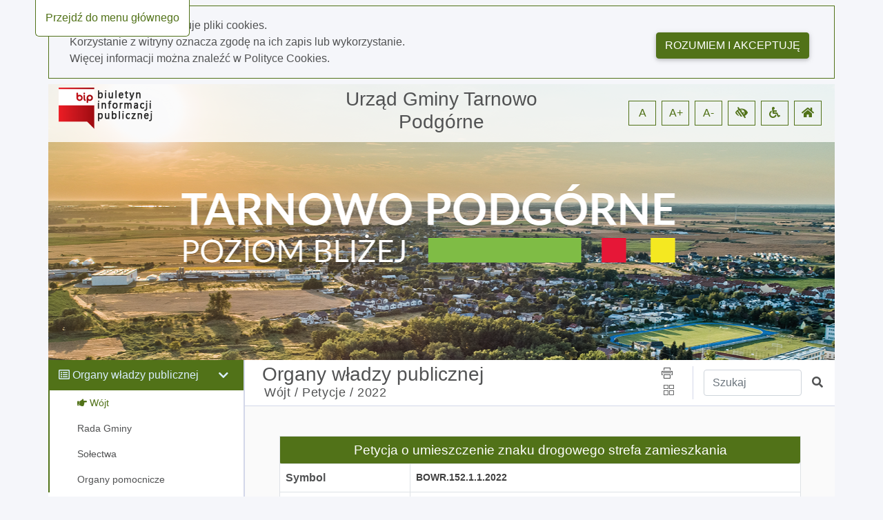

--- FILE ---
content_type: text/html; charset=utf-8
request_url: http://bip2.tarnowo-podgorne.pl/6319/dokument/13375
body_size: 60042
content:
<!DOCTYPE html>
<html lang="pl">
<head>
    <meta charset="utf-8" />
    <meta name="viewport" content="width=device-width, initial-scale=1.0" />
    <meta name="deklaracja-dostępności" content="http://bip2.tarnowo-podgorne.pl/deklaracja-dostepnosci" />
    <base href="/" />
    <title>Urz&#x105;d Gminy Tarnowo Podg&#xF3;rne BIP - $2022 6319 / Dokument nr 13375</title>
    <link rel="stylesheet" href="Content/libs/bootstrap/dist/css/bootstrap.min.css" type="text/css" />
    <link rel="stylesheet" href="Content/libs/bootstrap-select/bootstrap-select.min.css" type="text/css" />
    <link rel="stylesheet" href="Content/content/icons/fontawesome/css/all.css" type="text/css" />
    <link rel="stylesheet" href="Content/content/icons/rekord/iconmoon.css" type="text/css" />
    <link rel="stylesheet" href="Content/content/skin/bip_ugtarnowopod/scss/style.css" type="text/css" media="all" />
    <script src="Content/libs/jquery/dist/jquery.min.js" type="text/javascript"></script>
    <script src="Content/libs/popper/popper.min.js" type="text/javascript"></script>
    <script src="Content/libs/bootstrap/dist/js/bootstrap.bundle.min.js" type="text/javascript"></script>
    <script src="Content/libs/jquery-input-mask/jquery.inputmask.bundle.js" type="text/javascript"></script>
    <script src="Content/scripts/template.js" type="text/javascript"></script>
    <script src="Content/scripts/components/layout.js" type="text/javascript"></script>
    <script src="Content/scripts/handleKeys.js" type="text/javascript"></script>
    
    <script>
        $(function() {
            var mainSection = document.getElementById('main');
            var shouldRemoveTopPadding = false; 
            
            if (shouldRemoveTopPadding) {
                removeTopPadding();
            } else {
                addTopPadding();
            }
            
            function removeTopPadding() {
                mainSection.classList.add('remove_top_padding');
            }
            
            function addTopPadding() {
                mainSection.classList.remove('remove_top_padding');
            }
        })
    </script>

</head>

<body data-customer="bip_ugtarnowo">
<div class="app-content" style="overflow-x: hidden;">
    <ul class="nav fixed-top" aria-label="menu nawigacyjne">
        <li id="goToMainMenu"
            tabindex="0"
            onclick="goToMainMenu()"
            onkeypress="goToMainMenu()"
            class="cursor_pointer">
            Przejdź do menu głównego
        </li>
        <li id="goToContent"
            tabindex="0"
            onclick="goToContent()"
            onkeypress="goToContent()"
            class="cursor_pointer">
            Przejdź do treści
        </li>
        <li id="goToDataSearcher"
            tabindex="0"
            onclick="goToDataSearcher()"
            onkeypress="goToDataSearcher()"
            class="cursor_pointer">
            Przejdź do wyszukiwarki
        </li>
        <li id="goToDeclaration"
            tabindex="0"
            onclick="goToDeclaration()"
            onkeypress="goToDeclaration()"
            class="cursor_pointer">
            Przejdź do deklaracji dostępności
        </li>
        <li id="goToSiteMap"
            tabindex="0"
            onclick="goToSiteMap()"
            onkeypress="goToSiteMap()"
            class="cursor_pointer">
            Przejdź do mapy strony
        </li>
    </ul>
        <div id="cookies_policy">
        <div class="container cookies__container mb-2 mt-2 p-0">
            <div class="row col-12 m-0 pb-3 pt-3">
                <div class="col-12 col-md-9">
                    <p class="m-0">Nasza strona wykorzystuje pliki cookies.</p>
                    <p class="m-0">Korzystanie z witryny oznacza zgodę na ich zapis lub wykorzystanie.</p>
                    <p class="m-0">Więcej informacji można znaleźć w <a class="font-weight-bold" href="/polityka-cookies">Polityce Cookies.</a></p>
                </div>
                <div class="col-12 col-md-3 mt-2 pt-2" style="text-align: right;">
                    <button class="btn float-md-right" aria-label="Rozumiem i akceptuję" onclick="acceptCookiesPolicy()">Rozumiem i akceptuję</button>
                </div>
            </div>
        </div>
        <script src="Content/scripts/components/cookiesPolicy.js" type="text/javascript"></script>
    </div>

    <header id="header">
    <div class="container all pl-0">
        <div class="content-header">
            <div class="top">
                <div class="container">
                    <div class="row justify-content-end">
                        <div class="col-xl-4 col-md-3 col-sm-12">
                            <a href="https://www.gov.pl/bip" id="bip_gov" target="_blank"
                               title="Oficjalna strona Biuletynu Informacji Publicznej - link otwiera się w nowej karcie">
                                <img id="bipLogo" src="/content/img/bip_logo.png" width="136" height="60" alt="Logo biuletynu informacji publicznej" class="header_logo" title="Biuletyn informacji publicznej">
                            </a>
                        </div>
                        <div class="col-xl-4 col-md-4 col-sm-12 d-flex justify-content-center my-auto order-2 p-0 pt-1 pb-1 pt-md-0 pb-md-0 text-center">
                            <h1 tabindex="0">
                                Urz&#x105;d Gminy Tarnowo Podg&#xF3;rne
                            </h1>
                        </div>
                        <div class="col-xl-4 col-md-5 col-sm-12 d-flex justify-content-end my-auto order-md-3 text-right wcag">
                            <span role="button"
                                  tabindex="0"
                                  title="Resetuj czcionkę"
                                  id="fontzero"
                                  aria-label="Resetuj czcionkę">
                                A
                            </span>
                            <span role="button"
                                  tabindex="0"
                                  title="Powiększ czcionkę"
                                  id="fontup"
                                  aria-label="Powiększ czcionkę">
                                A+
                            </span>
                            <span role="button"
                                  tabindex="0"
                                  title="Zmniejsz czcionkę"
                                  id="fontdown"
                                  aria-label="Zmniejsz czcionkę">
                                A-
                            </span>
                            <span role="button"
                                  tabindex="0"
                                  title="Wysoki kontrast"
                                  id="kontrast"
                                  aria-label="Wysoki kontrast">
                                <i class="fa fa-low-vision" aria-hidden="true"></i>
                            </span>
                            <span role="button"
                                  tabindex="0"
                                  title="Deklaracja dostępności"
                                  id="deklaracja"
                                  aria-label="Deklaracja dostępności">
                                <i class="fa fa-wheelchair" aria-hidden="true"></i>
                            </span>
                            <span role="button"
                                  tabindex="0"
                                  title="Idź do strony głównej"
                                  id="homePage"
                                  aria-label="Idź do strony głównej">
                                <i class="fa fa-home" aria-hidden="true"></i>
                            </span>
                        </div>
                    </div>
                </div>
            </div>
        </div>
    </div>
</header>

<script src="Content/scripts/components/header.js" type="text/javascript"></script>
    <div class="container" id="container-wrapper">
        <div class="row">
            <div class="col-lg-3 left-sidebar pl-0">
                <span class="icon icon-menu" id="toggleRwd"></span>
<div class="left-sidebar noselect" id="main-menu" tabindex="0">
    <nav class="nav">
                <ul class="main-nav mb-0" role="presentation">
                    <li class="parent" data-name="Organy w&#x142;adzy publicznej">
                        <div class="children-handler">
                            <i class="far fa-list-alt"></i>
                            <h5 tabindex="0" class="d-inline font-weight-normal" style="font-size: 16px">Organy w&#x142;adzy publicznej</h5>
                        </div>
                        <ul class="nav flex-column children mb-0" role="presentation">
                                <li class="nav-item">
                                        <a tabindex="0"
                                           class="nav-link element"
                                           data-id="5975"
                                           data-start-page="False"
                                           href="/5975">
                                            <i class="fa fa-hand-point-right"></i>
                                            <span>W&#xF3;jt</span>
                                        </a>
                                </li>
                                <li class="nav-item">
                                        <a tabindex="0"
                                           class="nav-link element"
                                           data-id="5976"
                                           data-start-page="False"
                                           href="/5976">
                                            <i class="fa fa-hand-point-right"></i>
                                            <span>Rada Gminy</span>
                                        </a>
                                </li>
                                <li class="nav-item">
                                        <a tabindex="0"
                                           class="nav-link element"
                                           data-id="6063"
                                           data-start-page="False"
                                           href="/6063">
                                            <i class="fa fa-hand-point-right"></i>
                                            <span>So&#x142;ectwa</span>
                                        </a>
                                </li>
                                <li class="nav-item">
                                        <a tabindex="0"
                                           class="nav-link element"
                                           data-id="6107"
                                           data-start-page="False"
                                           href="/6107">
                                            <i class="fa fa-hand-point-right"></i>
                                            <span>Organy pomocnicze</span>
                                        </a>
                                </li>
                        </ul>
                    </li>
                </ul>
                <ul class="main-nav mb-0" role="presentation">
                    <li class="parent" data-name="Informator urz&#x119;dowy">
                        <div class="children-handler">
                            <i class="far fa-list-alt"></i>
                            <h5 tabindex="0" class="d-inline font-weight-normal" style="font-size: 16px">Informator urz&#x119;dowy</h5>
                        </div>
                        <ul class="nav flex-column children mb-0" role="presentation">
                                <li class="nav-item">
                                        <a tabindex="0"
                                           class="nav-link element"
                                           data-id="5974"
                                           data-start-page="False"
                                           href="/5974">
                                            <i class="fa fa-hand-point-right"></i>
                                            <span>Informacje podstawowe</span>
                                        </a>
                                </li>
                                <li class="nav-item">
                                        <a tabindex="0"
                                           class="nav-link element"
                                           data-id="6207"
                                           data-start-page="False"
                                           href="/6207">
                                            <i class="fa fa-hand-point-right"></i>
                                            <span>Urz&#x105;d Gminy Tarnowo Podg&#xF3;rne</span>
                                        </a>
                                </li>
                                <li class="nav-item">
                                        <a tabindex="0"
                                           class="nav-link element"
                                           data-id="6006"
                                           data-start-page="False"
                                           href="/6006">
                                            <i class="fa fa-hand-point-right"></i>
                                            <span>Planowanie przestrzenne</span>
                                        </a>
                                </li>
                                <li class="nav-item">
                                        <a tabindex="0"
                                           class="nav-link element"
                                           data-id="6039"
                                           data-start-page="False"
                                           href="/6039">
                                            <i class="fa fa-hand-point-right"></i>
                                            <span>Nieruchomo&#x15B;ci</span>
                                        </a>
                                </li>
                                <li class="nav-item">
                                        <a tabindex="0"
                                           class="nav-link element"
                                           data-id="6008"
                                           data-start-page="False"
                                           href="/6008">
                                            <i class="fa fa-hand-point-right"></i>
                                            <span>Zam&#xF3;wienia Publiczne</span>
                                        </a>
                                </li>
                                <li class="nav-item">
                                        <a tabindex="0"
                                           class="nav-link element"
                                           data-id="6009"
                                           data-start-page="False"
                                           href="/6009">
                                            <i class="fa fa-hand-point-right"></i>
                                            <span>Wsp&#xF3;&#x142;praca z organizacjami pozarz&#x105;dowymi</span>
                                        </a>
                                </li>
                                <li class="nav-item">
                                        <a tabindex="0"
                                           class="nav-link element"
                                           data-id="6010"
                                           data-start-page="False"
                                           href="/6010">
                                            <i class="fa fa-hand-point-right"></i>
                                            <span>Ochrona &#x15B;rodowiska</span>
                                        </a>
                                </li>
                                <li class="nav-item">
                                        <a tabindex="0"
                                           class="nav-link element"
                                           data-id="6011"
                                           data-start-page="False"
                                           href="/6011">
                                            <i class="fa fa-hand-point-right"></i>
                                            <span>Zgromadzenia publiczne</span>
                                        </a>
                                </li>
                                <li class="nav-item">
                                        <a tabindex="0"
                                           class="nav-link element"
                                           data-id="6012"
                                           data-start-page="False"
                                           href="/6012">
                                            <i class="fa fa-hand-point-right"></i>
                                            <span>Inne jednostki organizacyjne i sp&#xF3;&#x142;ki gminy</span>
                                        </a>
                                </li>
                                <li class="nav-item">
                                        <a tabindex="0"
                                           class="nav-link element"
                                           data-id="6013"
                                           data-start-page="False"
                                           href="/6013">
                                            <i class="fa fa-hand-point-right"></i>
                                            <span>Wybory</span>
                                        </a>
                                </li>
                                <li class="nav-item">
                                        <a tabindex="0"
                                           class="nav-link element"
                                           data-id="6014"
                                           data-start-page="False"
                                           href="/6014">
                                            <i class="fa fa-hand-point-right"></i>
                                            <span>Konsultacje spo&#x142;eczne</span>
                                        </a>
                                </li>
                                <li class="nav-item">
                                        <a tabindex="0"
                                           class="nav-link element"
                                           data-id="6015"
                                           data-start-page="False"
                                           href="/6015">
                                            <i class="fa fa-hand-point-right"></i>
                                            <span>O&#x15B;wiadczenia maj&#x105;tkowe</span>
                                        </a>
                                </li>
                        </ul>
                    </li>
                </ul>
                <ul class="main-nav mb-0" role="presentation">
                    <li class="parent" data-name="Finanse i bud&#x17C;et">
                        <div class="children-handler">
                            <i class="far fa-list-alt"></i>
                            <h5 tabindex="0" class="d-inline font-weight-normal" style="font-size: 16px">Finanse i bud&#x17C;et</h5>
                        </div>
                        <ul class="nav flex-column children mb-0" role="presentation">
                                <li class="nav-item">
                                        <a tabindex="0"
                                           class="nav-link element"
                                           data-id="6016"
                                           data-start-page="False"
                                           href="/6016">
                                            <i class="fa fa-hand-point-right"></i>
                                            <span>Bud&#x17C;et Gminy</span>
                                        </a>
                                </li>
                                <li class="nav-item">
                                        <a tabindex="0"
                                           class="nav-link element"
                                           data-id="6017"
                                           data-start-page="False"
                                           href="/6017">
                                            <i class="fa fa-hand-point-right"></i>
                                            <span>Sprawozdania</span>
                                        </a>
                                </li>
                                <li class="nav-item">
                                        <a tabindex="0"
                                           class="nav-link element"
                                           data-id="6020"
                                           data-start-page="False"
                                           href="/6020">
                                            <i class="fa fa-hand-point-right"></i>
                                            <span>Maj&#x105;tek Gminy</span>
                                        </a>
                                </li>
                                <li class="nav-item">
                                        <a tabindex="0"
                                           class="nav-link element"
                                           data-id="6026"
                                           data-start-page="False"
                                           href="/6026">
                                            <i class="fa fa-hand-point-right"></i>
                                            <span>Pomoc publiczna</span>
                                        </a>
                                </li>
                                <li class="nav-item">
                                        <a tabindex="0"
                                           class="nav-link element"
                                           data-id="6027"
                                           data-start-page="False"
                                           href="/6027">
                                            <i class="fa fa-hand-point-right"></i>
                                            <span>Opinie Regionalnej Izby Obrachunkowej</span>
                                        </a>
                                </li>
                                <li class="nav-item">
                                        <a tabindex="0"
                                           class="nav-link element"
                                           data-id="6028"
                                           data-start-page="False"
                                           href="/6028">
                                            <i class="fa fa-hand-point-right"></i>
                                            <span>Dotacje</span>
                                        </a>
                                </li>
                                <li class="nav-item">
                                        <a tabindex="0"
                                           class="nav-link element"
                                           data-id="6029"
                                           data-start-page="False"
                                           href="/6029">
                                            <i class="fa fa-hand-point-right"></i>
                                            <span>Podatki i op&#x142;aty</span>
                                        </a>
                                </li>
                        </ul>
                    </li>
                </ul>
                <ul class="main-nav mb-0" role="presentation">
                    <li class="parent" data-name="Dane udost&#x119;pniane publicznie">
                        <div class="children-handler">
                            <i class="far fa-list-alt"></i>
                            <h5 tabindex="0" class="d-inline font-weight-normal" style="font-size: 16px">Dane udost&#x119;pniane publicznie</h5>
                        </div>
                        <ul class="nav flex-column children mb-0" role="presentation">
                                <li class="nav-item">
                                        <a tabindex="0"
                                           class="nav-link element"
                                           data-id="5986"
                                           data-start-page="False"
                                           href="/5986">
                                            <i class="fa fa-hand-point-right"></i>
                                            <span>Plany, raporty, programy i strategie Gminy</span>
                                        </a>
                                </li>
                                <li class="nav-item">
                                        <a tabindex="0"
                                           class="nav-link element"
                                           data-id="5987"
                                           data-start-page="False"
                                           href="/5987">
                                            <i class="fa fa-hand-point-right"></i>
                                            <span>Prowadzone rejestry i ewidencje</span>
                                        </a>
                                </li>
                                <li class="nav-item">
                                        <a tabindex="0"
                                           class="nav-link element"
                                           data-id="6394"
                                           data-start-page="False"
                                           href="/6394">
                                            <i class="fa fa-hand-point-right"></i>
                                            <span>Konkursy i nabory ofert na realizacj&#x119; zada&#x144;</span>
                                        </a>
                                </li>
                                <li class="nav-item">
                                        <a tabindex="0"
                                           class="nav-link element"
                                           data-id="5988"
                                           data-start-page="False"
                                           href="/5988">
                                            <i class="fa fa-hand-point-right"></i>
                                            <span>Audyty i Kontrole</span>
                                        </a>
                                </li>
                                <li class="nav-item">
                                        <a tabindex="0"
                                           class="nav-link element"
                                           data-id="5989"
                                           data-start-page="False"
                                           href="/5989">
                                            <i class="fa fa-hand-point-right"></i>
                                            <span>Obwieszczenia i og&#x142;oszenia innych organ&#xF3;w</span>
                                        </a>
                                </li>
                                <li class="nav-item">
                                        <a tabindex="0"
                                           class="nav-link element"
                                           data-id="6218"
                                           data-start-page="False"
                                           href="/6218">
                                            <i class="fa fa-hand-point-right"></i>
                                            <span>Spisy powszechne</span>
                                        </a>
                                </li>
                                <li class="nav-item">
                                        <a tabindex="0"
                                           class="nav-link element"
                                           data-id="5573"
                                           data-start-page="False"
                                           href="/5573">
                                            <i class="fa fa-hand-point-right"></i>
                                            <span>Ponowne wykorzystanie informacji sektora publicznego</span>
                                        </a>
                                </li>
                                <li class="nav-item">
                                        <a tabindex="0"
                                           class="nav-link element"
                                           data-id="6154"
                                           data-start-page="False"
                                           href="/6154">
                                            <i class="fa fa-hand-point-right"></i>
                                            <span>Ochrona danych osobowych</span>
                                        </a>
                                </li>
                                <li class="nav-item">
                                        <a tabindex="0"
                                           class="nav-link element"
                                           data-id="5992"
                                           data-start-page="False"
                                           href="/5992">
                                            <i class="fa fa-hand-point-right"></i>
                                            <span>Informacje i komunikaty</span>
                                        </a>
                                </li>
                                <li class="nav-item">
                                        <a tabindex="0"
                                           class="nav-link element"
                                           data-id="5571"
                                           data-start-page="False"
                                           href="/5571">
                                            <i class="fa fa-hand-point-right"></i>
                                            <span>Redakcja biuletynu</span>
                                        </a>
                                </li>
                                <li class="nav-item">
                                        <a tabindex="0"
                                           class="nav-link element"
                                           data-id="5853"
                                           data-start-page="False"
                                           href="/5853">
                                            <i class="fa fa-hand-point-right"></i>
                                            <span>Instrukcja obs&#x142;ugi</span>
                                        </a>
                                </li>
                                <li class="nav-item">
                                        <a tabindex="0"
                                           class="nav-link element"
                                           data-id="5570"
                                           data-start-page="False"
                                           href="/5570">
                                            <i class="fa fa-hand-point-right"></i>
                                            <span>Obja&#x15B;nienia skr&#xF3;t&#xF3;w</span>
                                        </a>
                                </li>
                                <li class="nav-item">
                                        <a tabindex="0"
                                           class="nav-link element"
                                           data-id="6056"
                                           data-start-page="False"
                                           href="/6056">
                                            <i class="fa fa-hand-point-right"></i>
                                            <span>Mapa strony</span>
                                        </a>
                                </li>
                                <li class="nav-item">
                                        <a tabindex="0"
                                           class="nav-link element"
                                           data-id="5612"
                                           data-start-page="False"
                                           href="/5612">
                                            <i class="fa fa-hand-point-right"></i>
                                            <span>Historia zmian w BIP</span>
                                        </a>
                                </li>
                                <li class="nav-item">
                                        <a tabindex="0"
                                           class="nav-link"
                                           target="_blank"
                                           href="http://bip.tarnowo-podgorne.pl/tarnowo/">
                                            <i class="fa fa-hand-point-right"></i>
                                            <span>Wersja archiwalna BIP</span>
                                        </a>
                                </li>
                        </ul>
                    </li>
                </ul>
                <ul class="main-nav mb-0" role="presentation">
                    <li class="parent" data-name="Nabory">
                        <div class="children-handler">
                            <i class="far fa-list-alt"></i>
                            <h5 tabindex="0" class="d-inline font-weight-normal" style="font-size: 16px">Nabory</h5>
                        </div>
                        <ul class="nav flex-column children mb-0" role="presentation">
                                <li class="nav-item">
                                        <a tabindex="0"
                                           class="nav-link element"
                                           data-id="6174"
                                           data-start-page="False"
                                           href="/6174">
                                            <i class="fa fa-hand-point-right"></i>
                                            <span>Nabory na stanowiska urz&#x119;dnicze</span>
                                        </a>
                                </li>
                                <li class="nav-item">
                                        <a tabindex="0"
                                           class="nav-link element"
                                           data-id="6173"
                                           data-start-page="False"
                                           href="/6173">
                                            <i class="fa fa-hand-point-right"></i>
                                            <span>Nabory na pozosta&#x142;e stanowiska</span>
                                        </a>
                                </li>
                        </ul>
                    </li>
                </ul>
                <ul class="main-nav mb-0" role="presentation">
                    <li class="parent" data-name="Dost&#x119;pno&#x15B;&#x107;">
                        <div class="children-handler">
                            <i class="far fa-list-alt"></i>
                            <h5 tabindex="0" class="d-inline font-weight-normal" style="font-size: 16px">Dost&#x119;pno&#x15B;&#x107;</h5>
                        </div>
                        <ul class="nav flex-column children mb-0" role="presentation">
                                <li class="nav-item">
                                        <a tabindex="0"
                                           class="nav-link element"
                                           data-id="6232"
                                           data-start-page="False"
                                           href="/6232">
                                            <i class="fa fa-hand-point-right"></i>
                                            <span>Koordynator do spraw dost&#x119;pno&#x15B;ci</span>
                                        </a>
                                </li>
                                <li class="nav-item">
                                        <a tabindex="0"
                                           class="nav-link element"
                                           data-id="6030"
                                           data-start-page="False"
                                           href="/6030">
                                            <i class="fa fa-hand-point-right"></i>
                                            <span>Obs&#x142;uga klienta z niepe&#x142;nosprawno&#x15B;ci&#x105;</span>
                                        </a>
                                </li>
                                <li class="nav-item">
                                        <a tabindex="0"
                                           class="nav-link element"
                                           data-id="6032"
                                           data-start-page="False"
                                           href="/6032">
                                            <i class="fa fa-hand-point-right"></i>
                                            <span>Plany i raporty zwi&#x105;zane z dost&#x119;pno&#x15B;ci&#x105;</span>
                                        </a>
                                </li>
                                <li class="nav-item">
                                        <a tabindex="0"
                                           class="nav-link element"
                                           data-id="6033"
                                           data-start-page="False"
                                           href="/6033">
                                            <i class="fa fa-hand-point-right"></i>
                                            <span>Dost&#x119;pno&#x15B;&#x107; architektoniczna i cyfrowa Urz&#x119;du Gminy</span>
                                        </a>
                                </li>
                        </ul>
                    </li>
                </ul>
                <ul class="main-nav mb-0" role="presentation">
                    <li class="parent" data-name="Sygnali&#x15B;ci">
                        <div class="children-handler">
                            <i class="far fa-list-alt"></i>
                            <h5 tabindex="0" class="d-inline font-weight-normal" style="font-size: 16px">Sygnali&#x15B;ci</h5>
                        </div>
                        <ul class="nav flex-column children mb-0" role="presentation">
                                <li class="nav-item">
                                        <a tabindex="0"
                                           class="nav-link element"
                                           data-id="6493"
                                           data-start-page="False"
                                           href="/6493">
                                            <i class="fa fa-hand-point-right"></i>
                                            <span>Zg&#x142;oszenia zewn&#x119;trzne</span>
                                        </a>
                                </li>
                                <li class="nav-item">
                                        <a tabindex="0"
                                           class="nav-link element"
                                           data-id="6496"
                                           data-start-page="False"
                                           href="/6496">
                                            <i class="fa fa-hand-point-right"></i>
                                            <span>Zg&#x142;oszenia wewn&#x119;trzne</span>
                                        </a>
                                </li>
                        </ul>
                    </li>
                </ul>
                <ul class="main-nav mb-0" role="presentation">
                    <li class="parent" data-name="Jak za&#x142;atwi&#x107; spraw&#x119;?">
                        <div class="children-handler">
                            <i class="far fa-list-alt"></i>
                            <h5 tabindex="0" class="d-inline font-weight-normal" style="font-size: 16px">Jak za&#x142;atwi&#x107; spraw&#x119;?</h5>
                        </div>
                        <ul class="nav flex-column children mb-0" role="presentation">
                                <li class="nav-item">
                                        <a tabindex="0"
                                           class="nav-link element"
                                           data-id="5977"
                                           data-start-page="False"
                                           href="/5977">
                                            <i class="fa fa-hand-point-right"></i>
                                            <span>Urz&#x105;d Stanu Cywilnego</span>
                                        </a>
                                </li>
                                <li class="nav-item">
                                        <a tabindex="0"
                                           class="nav-link element"
                                           data-id="5978"
                                           data-start-page="False"
                                           href="/5978">
                                            <i class="fa fa-hand-point-right"></i>
                                            <span>Sprawy Obywatelskie</span>
                                        </a>
                                </li>
                                <li class="nav-item">
                                        <a tabindex="0"
                                           class="nav-link element"
                                           data-id="6205"
                                           data-start-page="False"
                                           href="/6205">
                                            <i class="fa fa-hand-point-right"></i>
                                            <span>Dzia&#x142;alno&#x15B;&#x107; gospodarcza</span>
                                        </a>
                                </li>
                                <li class="nav-item">
                                        <a tabindex="0"
                                           class="nav-link element"
                                           data-id="6106"
                                           data-start-page="False"
                                           href="/6106">
                                            <i class="fa fa-hand-point-right"></i>
                                            <span>O&#x15B;wiata</span>
                                        </a>
                                </li>
                                <li class="nav-item">
                                        <a tabindex="0"
                                           class="nav-link element"
                                           data-id="5979"
                                           data-start-page="False"
                                           href="/5979">
                                            <i class="fa fa-hand-point-right"></i>
                                            <span>Podatki i Op&#x142;aty Lokalne</span>
                                        </a>
                                </li>
                                <li class="nav-item">
                                        <a tabindex="0"
                                           class="nav-link element"
                                           data-id="5980"
                                           data-start-page="False"
                                           href="/5980">
                                            <i class="fa fa-hand-point-right"></i>
                                            <span>Zagospodarowanie Przestrzenne</span>
                                        </a>
                                </li>
                                <li class="nav-item">
                                        <a tabindex="0"
                                           class="nav-link element"
                                           data-id="5981"
                                           data-start-page="False"
                                           href="/5981">
                                            <i class="fa fa-hand-point-right"></i>
                                            <span>Gospodarka Nieruchomo&#x15B;ciami</span>
                                        </a>
                                </li>
                                <li class="nav-item">
                                        <a tabindex="0"
                                           class="nav-link element"
                                           data-id="5982"
                                           data-start-page="False"
                                           href="/5982">
                                            <i class="fa fa-hand-point-right"></i>
                                            <span>Infrastruktura Drogowa</span>
                                        </a>
                                </li>
                                <li class="nav-item">
                                        <a tabindex="0"
                                           class="nav-link element"
                                           data-id="5983"
                                           data-start-page="False"
                                           href="/5983">
                                            <i class="fa fa-hand-point-right"></i>
                                            <span>Us&#x142;ugi Transportowe &#x2B; TAXI</span>
                                        </a>
                                </li>
                                <li class="nav-item">
                                        <a tabindex="0"
                                           class="nav-link element"
                                           data-id="5984"
                                           data-start-page="False"
                                           href="/5984">
                                            <i class="fa fa-hand-point-right"></i>
                                            <span>Ochrona &#x15A;rodowiska</span>
                                        </a>
                                </li>
                                <li class="nav-item">
                                        <a tabindex="0"
                                           class="nav-link element"
                                           data-id="5985"
                                           data-start-page="False"
                                           href="/5985">
                                            <i class="fa fa-hand-point-right"></i>
                                            <span>Obs&#x142;uga Klienta i Informacja Publiczna</span>
                                        </a>
                                </li>
                                <li class="nav-item">
                                        <a tabindex="0"
                                           class="nav-link element"
                                           data-id="6183"
                                           data-start-page="False"
                                           href="/6183">
                                            <i class="fa fa-hand-point-right"></i>
                                            <span>Obs&#x142;uga Ksi&#x119;gowa</span>
                                        </a>
                                </li>
                        </ul>
                    </li>
                </ul>
            <script src="Content/scripts/components/mainMenu.js" type="text/javascript"></script>
    </nav>
</div>


            </div>
            <div class="col-lg-9 content" id="content">
                <main>
                    <div class="content-heading">
    <div class="row h-100">
        <div class="col-12 col-md-12 col-lg-8 mr-auto">
                <h2 class="pb-0 pt-1" tabindex="0">
                    Organy w&#x142;adzy publicznej
                </h2>
                <h3 class="small pl-4 m-0 pb-2 ml-1" id="historyPath">
                            <a class="historyPathElement" tabindex="0" data-id="5975" href="/5975">W&#xF3;jt /</a>
                            <a class="historyPathElement" tabindex="0" data-id="5996" href="/5996">Petycje /</a>
                            <span class="historyPathElement" tabindex="0" data-id="6319">2022</span>
                </h3>
        </div>
        <div class="col-12 col-lg-1 my-auto share text-center">
            <span role="button"
                  class="d-lg-block"
                  title="Drukuj stronę"
                  aria-label="Drukuj stronę"
                  id="print"
                  tabindex="0">
                <i class="icon-print" aria-hidden="true"></i>
            </span>
            <span role="button"
                  class=""
                  id="dropdownMenu2"
                  data-toggle="dropdown"
                  tabindex="0"
                  aria-label="Menu udostępnień"
                  aria-expanded="false">
                <i class="icon-squares pl-1" aria-hidden="true"></i>
            </span>
            <div class="dropdown-menu dropdown-menu-right" id="dropdownItems" role="listbox">
                <a class="shareFb dropdown-item fb-ic mr-3 m-0"
                   role="option"
                   tabindex="0"
                   href="/">
                    <i class="fab fa-facebook-f"></i>
                    udostępnij na facebook
                </a>
                <a class="shareGoogle dropdown-item m-0"
                   role="option"
                   tabindex="0"
                   href="/">
                    <i class="fab fa-google-plus-g"></i>
                    udostępnij na Google+
                </a>
                <a class="sendMail dropdown-item m-0"
                   role="option"
                   tabindex="0"
                   href="/">
                    <i class="fas fa-paper-plane"></i>
                    wyślij pocztą email
                </a>
            </div>
        </div>
        <div class="col-8 col-lg-3 col-md-8 my-auto search">
            <div class="row md-form">
                <label for="data-searcher" class="sr-only">Wpisz tekst do wyszukania</label>
                <input class="col-9 form-control"
                       type="text"
                       placeholder="Szukaj"
                       id="data-searcher"
                       tabindex="0">
                <a href="/"
                   tabindex="0"
                   class="col-2 my-auto"
                   title="Szukaj"
                   role="button">
                    <span class="sr-only">Szukaj</span>
                    <i class="fas fa-search"></i>
                </a>
            </div>

        </div>
    </div>
</div>

<script src="Content/scripts/components/historyBar.js" type="text/javascript"></script>
                    <div class="main" id="main" tabindex="0">
                        

<div id="toPrint" class="col-12">
<table class="default table-bordered w-100 mx-auto mt-2 mb-4">
  <caption class="sr-only">Petycja o umieszczenie znaku drogowego strefa zamieszkania</caption>
  <tr>
    <td colspan="2" tabindex="0" class="card-footer font-weight-bold text-center p-2 title-12">
      <h4 class="title-10 m-0">Petycja o umieszczenie znaku drogowego strefa zamieszkania</h4>
    </td>
  </tr>
  <tr>
    <th scope="row" tabindex="0" class="w-25 p-2">Symbol</th>
    <td tabindex="0" class="w-75 p-2 font-weight-bold text-uppercase">BOWR.152.1.1.2022</td>
  </tr>
  <tr>
    <th scope="row" tabindex="0" class="w-25 p-2">Osoba odpowiedzialna</th>
    <td tabindex="0" class="w-75 p-2">Paulina Sobańska</td>
  </tr>
  <tr>
    <th scope="row" tabindex="0" class="w-25 p-2">Data utworzenia</th>
    <td tabindex="0" class="w-75 p-2">2022-05-13 09:10:32</td>
  </tr>
  <tr>
    <th scope="row" tabindex="0" class="w-25 p-2">Udostępnił</th>
    <td tabindex="0" class="w-75 p-2">Paulina Sobańska</td>
  </tr>
  <tr>
    <th scope="row" tabindex="0" class="w-25 p-2">Data udostępnienia</th>
    <td tabindex="0" class="w-75 p-2">2022-02-16 08:21:18</td>
  </tr>
  <tr>
    <th scope="row" tabindex="0" class="w-25 p-2">Data ost. zmiany</th>
    <td tabindex="0" class="w-75 p-2 font-weight-bold">2022-05-13 09:10:13</td>
  </tr>
</table>
<table class="default table-bordered w-100 mx-auto mt-2 mb-4" role="presentation">
  <tr>
    <td tabindex="0" class="card-footer font-weight-bold p-2">
      <h4 class="title-10 m-0">Pliki</h4>
    </td>
  </tr>
  <tr>
    <td class="p-2"><a class="text_link" tabindex="0" target="_blank" href="api/download/file?id=14789"><i class="file-icon far fa-file-pdf pr-1"></i>Petycja - rozpatrzenie<span>.</span>pdf
                        (170,70 kB)
                    </a></td>
  </tr>
  <tr>
    <td class="p-2"><a class="text_link" tabindex="0" target="_blank" href="api/download/file?id=14790"><i class="file-icon far fa-file-pdf pr-1"></i>Petycja o umieszczenie znaku drogowego strefa zamieszkania<span>.</span>pdf
                        (236,59 kB)
                    </a></td>
  </tr>
</table>
<div class="col-12 text-left p-0 pt-2 title-8">
  <p><a class="router_link" href="6319/historia/13375">
                    Wszystkie zmiany
                </a></p>
</div>    <div class="col-12 errors">
    </div>
</div>


                    </div>
                </main>
            </div>
        </div>
    </div>
    <footer>
  <div class="container">
    <div class="row">
      <div class="col-12 col-md-6">
        <div class="media row">
              <div class="col-3">
                  <img class="mr-3 my-auto" src="Customers/bip_ugtarnowo/files/logo-W.png" id="footerLogo" alt="">
              </div>
          <div class="media-body text-center text-lg-left col-9">
            <p tabindex="0" class="mt-0 mb-2 font-weight-bolder text-white text-center text-lg-left" style="font-size: 1rem">Urz&#x105;d Gminy Tarnowo Podg&#xF3;rne</p>
            <p>
              <span tabindex="0">ul. Pozna&#x144;ska 115</span>
              <br>
              <span tabindex="0">62-080 Tarnowo Podg&#xF3;rne</span>
            </p>
            <p>
              <span tabindex="0">61 8959 200</span>
              <br>
              <span tabindex="0">61 8146 118</span>
              <br>
              <span tabindex="0">
                e-mail: <a tabindex="0" href="mailto:ug@tarnowo-podgorne.pl">ug@tarnowo-podgorne.pl</a></span>
            </p>

          </div>
        </div>
      </div>
      <div class="col-12 col-md-6 col-lg-3 pt-2 pt-md-0">
        <h6 tabindex="0" class="mt-0 text-center text-lg-left text-white font-weight-bolder">Godziny urzędowania:</h6>
        <table class="default mx-auto mx-lg-0 footer_table text-center text-lg-left" role="presentation">
          <tbody>
          <tr tabindex="0">
            <td class="pr-5" style="width: 130px;">
              Poniedziałek
            </td>
            <td>
              8:30 - 18:00
            </td>
          </tr>
          <tr tabindex="0">
            <td>
              Wtorek
            </td>
            <td>
              7:30 - 15:30
            </td>
          </tr>
          <tr tabindex="0">
            <td>
              Środa
            </td>
            <td>
              7:30 - 15:30
            </td>
          </tr>
          <tr tabindex="0">
            <td>
              Czwartek
            </td>
            <td>
              7:30 - 15:30
            </td>
          </tr>
          <tr tabindex="0">
            <td>
              Piątek
            </td>
            <td>
              7:30 - 14:00
            </td>
          </tr>
          </tbody>
        </table>
      </div>
        <div class="col-12 col-lg-3 pt-4 pt-lg-0">
            <h6 tabindex="0" class="mt-0 text-center text-lg-left font-weight-bolder text-white">Zobacz również:</h6>
                <ul class="default mx-auto mx-lg-0 nopoint text-center text-lg-left" role="presentation">
                <li>
                    <a tabindex="0" href="/deklaracja-dostepnosci" title="Strona z deklaracją dostępności">
                        <i class="icon-external"></i> Deklaracja dostępności
                    </a>
                </li>
                <li>
                    <a tabindex="0" href="http://www.tarnowo-podgorne.pl" title="Strona urzędu" target="_blank">
                        <i class="icon-external"></i> Strona urzędu
                    </a>
                </li>
                <li>
                    <a tabindex="0" href="https://www.gov.pl/bip" title="Oficjalna strona Bip - link otwiera się w nowej karcie" target="_blank">
                        <i class="icon-external"></i> Oficjalna strona BIP
                    </a>
                </li>
                    <li>
                        <a tabindex="0" href="https://eurzad.tarnowo-podgorne.pl" title="Strona e-urzędu" target="_blank">
                            <i class="icon-external"></i> E-urząd
                        </a>
                    </li>
            </ul>
        </div>

      <div class="col-12">
        <hr>
      </div>
      <div class="col-12">
        <p class="autor text-left">
          <span tabindex="0">Licznik odwiedzin:</span>
          <span tabindex="0">17228103</span>
        </p>
      </div>
    </div>
  </div>
</footer>

<script src="Content/scripts/components/footer.js" type="text/javascript"></script>
</div>

    <script async src="https://www.googletagmanager.com/gtag/js?id=UA-161922218-1"></script>
    <script>
        window.dataLayer = window.dataLayer || [];

        function gtag() { dataLayer.push(arguments); }

        gtag('js', new Date());

        gtag('config', 'UA-161922218-1');
    </script>
</body>
</html>